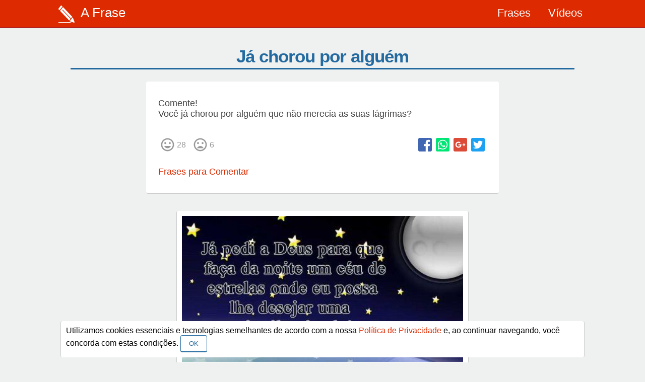

--- FILE ---
content_type: text/html; charset=utf-8
request_url: https://www.afrase.com.br/frases/1783-ja-chorou-por-alguem
body_size: 8689
content:
<!DOCTYPE html>
<html itemscope='' itemtype='https://schema.org/WebPage' lang='pt-br'>
<head>
<!-- Global site tag (gtag.js) - Google Analytics -->
<script async='' src='https://www.googletagmanager.com/gtag/js?id=UA-52335526-1' type="c763dd1310d5b08e0b4e5143-text/javascript"></script>
<script type="c763dd1310d5b08e0b4e5143-text/javascript">
  window.dataLayer = window.dataLayer || [];
  function gtag(){dataLayer.push(arguments);}
  gtag('js', new Date());
  
  gtag('config', 'UA-52335526-1');
</script>
<link rel="shortcut icon" type="image/x-icon" href="/assets/logo-a-frase-a948424924ab97cd97e7c9fb5d8de6c56652b0b4df74c42cc8ed9274aefbba87.ico" />
<meta charset='utf-8'>
<meta content='5c569f9fe3a73f06d8b5b22ef11e1570' name='p:domain_verify'>
<meta content='2B3277D48C7D7098E324BA33898CF472' name='msvalidate.01'>
<meta content='en8nW2zT4w0ByjMTeyrkR5H3a_X9eV8WM2wusnowYa8' name='google-site-verification'>
<meta content='c247b696c2545850' name='yandex-verification'>
<meta content='width=device-width, initial-scale=1.0' name='viewport'>
<link href='http://www.afrase.com.br/assets/logo-a-frase-256x256-c5e3b0954329bce1ce1fbce2651f1e53df674c62950ab5f203ef2252df9c11f5.png' rel='icon' sizes='256x256' type='image/png'>
<link href='http://www.afrase.com.br/assets/banner-a-frase-1200x630-45647ae3bbcfd6b6e8b020756415bdfd656151bc4f115df90c9321950bd8e0e7.png' rel='icon' sizes='1200x630' type='image/png'>
<link href='http://www.afrase.com.br/assets/logo-a-frase-256x256-c5e3b0954329bce1ce1fbce2651f1e53df674c62950ab5f203ef2252df9c11f5.png' rel='fluid-icon' title='A Frase'>
<link href='apple-touch-icon.png' rel='http://www.afrase.com.br/assets/logo-a-frase-256x256-c5e3b0954329bce1ce1fbce2651f1e53df674c62950ab5f203ef2252df9c11f5.png'>
<link href='apple-touch-icon-precomposed.png' rel='http://www.afrase.com.br/assets/logo-a-frase-256x256-c5e3b0954329bce1ce1fbce2651f1e53df674c62950ab5f203ef2252df9c11f5.png'>
<meta content='1444818552442691' property='fb:app_id'>
<meta content='A Frase' property='og:site_name'>
<meta content='pt_BR' property='og:locale'>
<meta content='650844308327179' property='fb:pages'>
<meta content='@afrasebr' name='twitter:site'>
<title>
A Frase - Já chorou por alguém
</title>
<meta content='Comente!
Você já chorou por alguém que não merecia as suas lágrimas? ' name='description'>
<link href='http://www.afrase.com.br/frases/1783-ja-chorou-por-alguem' rel='canonical'>
<meta content='article' property='og:type'>
<meta content='A Frase - Já chorou por alguém' property='og:title'>
<meta content='Comente!
Você já chorou por alguém que não merecia as suas lágrimas? ' property='og:description'>
<meta content='http://www.afrase.com.br/frases/1783-ja-chorou-por-alguem' property='og:url'>
<meta content='A Frase - Já chorou por alguém' itemprop='name'>
<meta content='Comente!
Você já chorou por alguém que não merecia as suas lágrimas? ' itemprop='description'>
<meta content='http://www.afrase.com.br/frases/1783-ja-chorou-por-alguem' itemprop='url'>
<meta content='summary' name='twitter:card'>
<meta content='A Frase - Já chorou por alguém' name='twitter:title'>
<meta content='Comente!
Você já chorou por alguém que não merecia as suas lágrimas? ' name='twitter:description'>
<meta content='http://www.afrase.com.br/frases/1783-ja-chorou-por-alguem' name='twitter:url'>
<meta content='http://www.afrase.com.br/assets/banner-a-frase-1200x630-45647ae3bbcfd6b6e8b020756415bdfd656151bc4f115df90c9321950bd8e0e7.png' property='og:image'>
<meta content='630' property='og:image:height'>
<meta content='1200' property='og:image:width'>
<meta content='http://www.afrase.com.br/assets/banner-a-frase-1200x630-45647ae3bbcfd6b6e8b020756415bdfd656151bc4f115df90c9321950bd8e0e7.png' name='twitter:image'>
<meta content='http://www.afrase.com.br/assets/banner-a-frase-1200x630-45647ae3bbcfd6b6e8b020756415bdfd656151bc4f115df90c9321950bd8e0e7.png' itemprop='image'>
<script type='application/ld+json'>
{
  "@context": "https://schema.org",
  "@type": "Article",
  "url": "http://www.afrase.com.br/frases/1783-ja-chorou-por-alguem",
  "headline": "A Frase - Já chorou por alguém",
  "description": "Comente!
Você já chorou por alguém que não merecia as suas lágrimas? ",
  "datePublished": "2015-11-14 06:00:00 -0200",
  "dateModified": "2023-07-26 23:18:44 -0300",
  "sameAs": [
    "https://www.facebook.com/afrasebr",
    "https://br.pinterest.com/afrasebr/",
    "https://www.youtube.com/user/afrasebr"
  ],
  "mainEntityOfPage":{
    "@type":"WebPage",
    "@id":"http://www.afrase.com.br/frases/1783-ja-chorou-por-alguem"
  },
  "image": {
    "@type": "ImageObject",
    "description": "Comente!
Você já chorou por alguém que não merecia as suas lágrimas? ",
    "url": "http://www.afrase.com.br/assets/banner-a-frase-1200x630-45647ae3bbcfd6b6e8b020756415bdfd656151bc4f115df90c9321950bd8e0e7.png",
    "height": 630,
    "width": 1200
  },
  "author": {
    "@type": "Person",
    "name": "Redação"
  },
  "publisher": {
    "@type": "Organization",
    "name": "A Frase",
    "logo": {
      "@type": "ImageObject",
      "url": "http://www.afrase.com.br/assets/logo-a-frase-256x256-c5e3b0954329bce1ce1fbce2651f1e53df674c62950ab5f203ef2252df9c11f5.png"
    }
  }
}

</script>

<link rel="stylesheet" media="all" href="/assets/application-9019b044fcc8f8545fd13fcd8a11768f042f69bde3a27bf3f3b5f568a1397520.css" />
<meta name="csrf-param" content="authenticity_token" />
<meta name="csrf-token" content="/X0MyPkT4LFMzvtZoXW9OxXXZ4RhLzIOJVxYdHeRkxC9s2610vUyeRoBC4X7g+LRV94DQBK1S/sMuQVp8QoVPQ==" />

<script async='' data-ad-client='ca-pub-2426498620141581' src='https://pagead2.googlesyndication.com/pagead/js/adsbygoogle.js' type="c763dd1310d5b08e0b4e5143-text/javascript"></script>
<script type="c763dd1310d5b08e0b4e5143-text/javascript">
  window.lazyLoadOptions = {threshold: 0}
</script>
</head>
<body>
<header>
<div class='header' itemscope='' itemtype='https://schema.org/WPHeader'>
<div class='content'>
<div class='header-logo-area' itemscope='' itemtype='https://schema.org/Brand'>
<a alt="Logo A FRASE" title="A Frase" itemprop="url" href="/"><svg class='header-logo-icon' height='100%' itemprop='logo' viewbox='0 0 500 500' width='100%' xmlns='https://www.w3.org/2000/svg'>
<polygon clip-rule='evenodd' fill-rule='evenodd' fill='#FFFFFF' points='70.6,159.8 153.7,56.1 408.3,323.8 372,369 144,127.8    132.6,141.2 360.7,383.4 325.2,427.6  '></polygon>
<path clip-rule='evenodd' d='M454.1,486.9c5.7,1.8,10.8,0.1,13.8-3.9   c3.7-5.1,4.5-11.5,2.8-16.6l-49.5-128.3l-83.1,109.1L454.1,486.9z' fill-rule='evenodd' fill='#FFFFFF'></path>
<path clip-rule='evenodd' d='M32.5,93.6l59.6-74.9c5.9-8.1,16.8-8,24.2-1l22.5,23.5L55.9,145.8   L34.4,123C26.9,115.2,25.7,101.9,32.5,93.6L32.5,93.6z' fill-rule='evenodd' fill='#FFFFFF'></path>
<polygon clip-rule='evenodd' fill-rule='evenodd' fill='#FFFFFF' points='28,472 28,488 394.6,488 348.2,472  '></polygon>
</svg>
<div class='header-logo-text' itemprop='name'>
A Frase
</div>
</a><svg class='header-logo-menu size-icons' height='100%' viewbox='0 0 24 24' width='100%' xmlns='https://www.w3.org/2000/svg'>
<path d='M3 18h18v-2H3v2zm0-5h18v-2H3v2zm0-7v2h18V6H3z'></path>
</svg>
<nav class='header-menu' itemscope='' itemtype='https://schema.org/SiteNavigationElement'>
<p class='close header-menu-top'>
MENU
</p>
<span class='header-space-small'></span>
<ul class='header-nav-ul'>
<li class='header-nav-li'>
<a class="header-nav-li-link large-text" itemprop="url" href="/frases">Frases</a>
</li>
<li class='header-nav-li'>
<a class="header-nav-li-link large-text" itemprop="url" href="/videos">Vídeos</a>
</li>
</ul>
<span class='header-space-small'></span>
<p class='close extra-text header-menu-close'>
&times;
</p>
</nav>
</div>
</div>
</div>

</header>
<main>
<div class='content'>
<div id='fb-root'></div>
<div class='large-space'></div>
<article class='content-margin text-modal-article'>
<h1 class='blue-title extra-text text-center'>
<strong>
Já chorou por alguém
</strong>
</h1>
<div class='small-space'></div>
<div class='text-modal-content'>
<div class='content'>
<div class='medium-space'></div>
<p class="medium-text text-dark-gray medium-space">Comente!
<br />Você já chorou por alguém que não merecia as suas lágrimas? </p>
<div class='small-space'></div>
<span class='block-box-list-container'>
<ul class='stmt-ul' url='O$text$1783'>
<li class='stmt-positive stmt-svg-positive size-icons'>
<svg height='100%' viewbox='0 0 24 24' width='100%' xmlns='https://www.w3.org/2000/svg'>
<path d='M11.99 2C6.47 2 2 6.48 2 12s4.47 10 9.99 10C17.52 22 22 17.52 22 12S17.52 2 11.99 2zM12 20c-4.42 0-8-3.58-8-8s3.58-8 8-8 8 3.58 8 8-3.58 8-8 8zm3.5-9c.83 0 1.5-.67 1.5-1.5S16.33 8 15.5 8 14 8.67 14 9.5s.67 1.5 1.5 1.5zm-7 0c.83 0 1.5-.67 1.5-1.5S9.33 8 8.5 8 7 8.67 7 9.5 7.67 11 8.5 11zm3.5 6.5c2.33 0 4.31-1.46 5.11-3.5H6.89c.8 2.04 2.78 3.5 5.11 3.5z'></path>
</svg>
</li>
<li class='stmt-ul-li-positive stmt-padding'>
28
</li>
<li class='stmt-negative stmt-svg-negative size-icons'>
<svg height='100%' viewbox='0 0 24 24' width='100%' xmlns='https://www.w3.org/2000/svg'>
<path d='M11.99 2C6.47 2 2 6.48 2 12s4.47 10 9.99 10C17.52 22 22 17.52 22 12S17.52 2 11.99 2zM12 20c-4.42 0-8-3.58-8-8s3.58-8 8-8 8 3.58 8 8-3.58 8-8 8zm3.5-9c.83 0 1.5-.67 1.5-1.5S16.33 8 15.5 8 14 8.67 14 9.5s.67 1.5 1.5 1.5zm-7 0c.83 0 1.5-.67 1.5-1.5S9.33 8 8.5 8 7 8.67 7 9.5 7.67 11 8.5 11zm3.5 3c-2.33 0-4.31 1.46-5.11 3.5h10.22c-.8-2.04-2.78-3.5-5.11-3.5z'></path>
</svg>
</li>
<li class='stmt-ul-li-negative stmt-padding'>
6
</li>
</ul>

</span>
<ul class='social-share'>
<li>
<a class="facebook-share social-share-box size-icons" title="Facebook" onclick="if (!window.__cfRLUnblockHandlers) return false; javascript:window.open(this.href,&#39;facebook-share-dialog&#39;,&#39;height=626,width=436&#39;);return false;" href="https://www.facebook.com/sharer/sharer.php?u=http://www.afrase.com.br/frases/1783-ja-chorou-por-alguem" data-cf-modified-c763dd1310d5b08e0b4e5143-=""><svg height='100%' viewbox='0 0 448 512' width='100%' xmlns='https://www.w3.org/2000/svg'>
<path d='M448 80v352c0 26.5-21.5 48-48 48h-85.3V302.8h60.6l8.7-67.6h-69.3V192c0-19.6 5.4-32.9 33.5-32.9H384V98.7c-6.2-.8-27.4-2.7-52.2-2.7-51.6 0-87 31.5-87 89.4v49.9H184v67.6h60.9V480H48c-26.5 0-48-21.5-48-48V80c0-26.5 21.5-48 48-48h352c26.5 0 48 21.5 48 48z'></path>
</svg>
</a></li>
<li>
<a class="whatsapp-share social-share-box size-icons" title="WhatsApp" href="whatsapp://send?text=Comente!
Você já chorou por alguém que não merecia as suas lágrimas?  - http://www.afrase.com.br/frases/1783-ja-chorou-por-alguem"><svg height='100%' viewbox='0 0 448 512' width='100%' xmlns='https://www.w3.org/2000/svg'>
<path d='M224 122.8c-72.7 0-131.8 59.1-131.9 131.8 0 24.9 7 49.2 20.2 70.1l3.1 5-13.3 48.6 49.9-13.1 4.8 2.9c20.2 12 43.4 18.4 67.1 18.4h.1c72.6 0 133.3-59.1 133.3-131.8 0-35.2-15.2-68.3-40.1-93.2-25-25-58-38.7-93.2-38.7zm77.5 188.4c-3.3 9.3-19.1 17.7-26.7 18.8-12.6 1.9-22.4.9-47.5-9.9-39.7-17.2-65.7-57.2-67.7-59.8-2-2.6-16.2-21.5-16.2-41s10.2-29.1 13.9-33.1c3.6-4 7.9-5 10.6-5 2.6 0 5.3 0 7.6.1 2.4.1 5.7-.9 8.9 6.8 3.3 7.9 11.2 27.4 12.2 29.4s1.7 4.3.3 6.9c-7.6 15.2-15.7 14.6-11.6 21.6 15.3 26.3 30.6 35.4 53.9 47.1 4 2 6.3 1.7 8.6-1 2.3-2.6 9.9-11.6 12.5-15.5 2.6-4 5.3-3.3 8.9-2 3.6 1.3 23.1 10.9 27.1 12.9s6.6 3 7.6 4.6c.9 1.9.9 9.9-2.4 19.1zM400 32H48C21.5 32 0 53.5 0 80v352c0 26.5 21.5 48 48 48h352c26.5 0 48-21.5 48-48V80c0-26.5-21.5-48-48-48zM223.9 413.2c-26.6 0-52.7-6.7-75.8-19.3L64 416l22.5-82.2c-13.9-24-21.2-51.3-21.2-79.3C65.4 167.1 136.5 96 223.9 96c42.4 0 82.2 16.5 112.2 46.5 29.9 30 47.9 69.8 47.9 112.2 0 87.4-72.7 158.5-160.1 158.5z'></path>
</svg>
</a></li>
<li>
<a class="gplus-share social-share-box size-icons" title="Google plus" onclick="if (!window.__cfRLUnblockHandlers) return false; javascript:window.open(this.href, &#39;&#39;, &#39;menubar=no, toolbar=no, resizable=yes, scrollbars=yes, height=600, width=600&#39;); return false;" href="https://plus.google.com/share?url=http://www.afrase.com.br/frases/1783-ja-chorou-por-alguem" data-cf-modified-c763dd1310d5b08e0b4e5143-=""><svg height='100%' viewbox='0 0 448 512' width='100%' xmlns='https://www.w3.org/2000/svg'>
<path d='M400 32H48C21.5 32 0 53.5 0 80v352c0 26.5 21.5 48 48 48h352c26.5 0 48-21.5 48-48V80c0-26.5-21.5-48-48-48zM164 356c-55.3 0-100-44.7-100-100s44.7-100 100-100c27 0 49.5 9.8 67 26.2l-27.1 26.1c-7.4-7.1-20.3-15.4-39.8-15.4-34.1 0-61.9 28.2-61.9 63.2 0 34.9 27.8 63.2 61.9 63.2 39.6 0 54.4-28.5 56.8-43.1H164v-34.4h94.4c1 5 1.6 10.1 1.6 16.6 0 57.1-38.3 97.6-96 97.6zm220-81.8h-29v29h-29.2v-29h-29V245h29v-29H355v29h29v29.2z'></path>
</svg>
</a></li>
<li>
<a class="twitter-share social-share-box size-icons" title="Twitter" onclick="if (!window.__cfRLUnblockHandlers) return false; javascript:window.open(this.href, &#39;twitter&#39;, &#39;height=550, width=500&#39;); return false;" href="https://twitter.com/share?text=Comente!
Você já chorou por alguém que não merecia as suas lágrimas? &amp;url=http://www.afrase.com.br/frases/1783-ja-chorou-por-alguem" data-cf-modified-c763dd1310d5b08e0b4e5143-=""><svg height='100%' viewbox='0 0 448 512' width='100%' xmlns='https://www.w3.org/2000/svg'>
<path d='M400 32H48C21.5 32 0 53.5 0 80v352c0 26.5 21.5 48 48 48h352c26.5 0 48-21.5 48-48V80c0-26.5-21.5-48-48-48zm-48.9 158.8c.2 2.8.2 5.7.2 8.5 0 86.7-66 186.6-186.6 186.6-37.2 0-71.7-10.8-100.7-29.4 5.3.6 10.4.8 15.8.8 30.7 0 58.9-10.4 81.4-28-28.8-.6-53-19.5-61.3-45.5 10.1 1.5 19.2 1.5 29.6-1.2-30-6.1-52.5-32.5-52.5-64.4v-.8c8.7 4.9 18.9 7.9 29.6 8.3a65.447 65.447 0 0 1-29.2-54.6c0-12.2 3.2-23.4 8.9-33.1 32.3 39.8 80.8 65.8 135.2 68.6-9.3-44.5 24-80.6 64-80.6 18.9 0 35.9 7.9 47.9 20.7 14.8-2.8 29-8.3 41.6-15.8-4.9 15.2-15.2 28-28.8 36.1 13.2-1.4 26-5.1 37.8-10.2-8.9 13.1-20.1 24.7-32.9 34z'></path>
</svg>
</a></li>
</ul>


<div class='small-space'></div>
<nav class='scrolling-carouse-div' itemscope='' itemtype='https://schema.org/SiteNavigationElement'>
<div class='scrolling-carouse-item'>
<a class="scrolling-carouse-link medium-text" target="_parent" itemprop="url" href="/frases/categoria/61-frases-para-comentar?category=61">Frases para Comentar</a>
</div>
</nav>
<div class='medium-space'></div>
</div>
</div>
</article>
<div class='large-space'></div>
<div class='section group' id='related-texts'>
<span class='block-box-list-container'>
<div class='width-600-auto'>
<article class='box margin-box item-group' itemprop='itemListElement' itemscope='' itemtype='https://schema.org/ListItem'>
<meta content='Já pedi a Deus ' itemprop='name'>
<a itemprop="item" href="/frases/487-ja-pedi-a-deus"><figure class='box-figure' itemscope='' itemtype='https://schema.org/ImageObject' style='display: flex;align-items: center;justify-content: center;'>
<img alt='Já pedi a Deus para que faça da noite um céu de estrelas onde eu possa lhe desejar uma noite iluminada!' class='box-image lazy' data-src='/system/archive/text/image/2014/thumb/487-ja-pedi-a-deus-para-que-faca--A-Frase--.jpg?1622868332' height='234' title='Já pedi a Deus ' width='450'>
<meta content='/system/archive/text/image/2014/original/487-ja-pedi-a-deus-para-que-faca--A-Frase--.jpg?1622868332' itemprop='url'>
<meta content='Já pedi a Deus para que faça da noite um céu de estrelas onde eu possa lhe desejar uma noite iluminada!' itemprop='description'>
</figure>
<p class="medium-text text-dark-gray medium-space " itemprop="description">Já pedi a Deus para que faça da noite um céu de estrelas onde eu possa lhe desejar uma noite iluminada!</p>
</a><ul class='stmt-ul' url='O$text$487'>
<li class='stmt-positive stmt-svg-positive size-icons'>
<svg height='100%' viewbox='0 0 24 24' width='100%' xmlns='https://www.w3.org/2000/svg'>
<path d='M11.99 2C6.47 2 2 6.48 2 12s4.47 10 9.99 10C17.52 22 22 17.52 22 12S17.52 2 11.99 2zM12 20c-4.42 0-8-3.58-8-8s3.58-8 8-8 8 3.58 8 8-3.58 8-8 8zm3.5-9c.83 0 1.5-.67 1.5-1.5S16.33 8 15.5 8 14 8.67 14 9.5s.67 1.5 1.5 1.5zm-7 0c.83 0 1.5-.67 1.5-1.5S9.33 8 8.5 8 7 8.67 7 9.5 7.67 11 8.5 11zm3.5 6.5c2.33 0 4.31-1.46 5.11-3.5H6.89c.8 2.04 2.78 3.5 5.11 3.5z'></path>
</svg>
</li>
<li class='stmt-ul-li-positive stmt-padding'>
</li>
<li class='stmt-negative stmt-svg-negative size-icons'>
<svg height='100%' viewbox='0 0 24 24' width='100%' xmlns='https://www.w3.org/2000/svg'>
<path d='M11.99 2C6.47 2 2 6.48 2 12s4.47 10 9.99 10C17.52 22 22 17.52 22 12S17.52 2 11.99 2zM12 20c-4.42 0-8-3.58-8-8s3.58-8 8-8 8 3.58 8 8-3.58 8-8 8zm3.5-9c.83 0 1.5-.67 1.5-1.5S16.33 8 15.5 8 14 8.67 14 9.5s.67 1.5 1.5 1.5zm-7 0c.83 0 1.5-.67 1.5-1.5S9.33 8 8.5 8 7 8.67 7 9.5 7.67 11 8.5 11zm3.5 3c-2.33 0-4.31 1.46-5.11 3.5h10.22c-.8-2.04-2.78-3.5-5.11-3.5z'></path>
</svg>
</li>
<li class='stmt-ul-li-negative stmt-padding'>
</li>
</ul>

<ul class='social-share'>
<li>
<a class="facebook-share social-share-box size-icons" title="Facebook" onclick="if (!window.__cfRLUnblockHandlers) return false; javascript:window.open(this.href,&#39;facebook-share-dialog&#39;,&#39;height=626,width=436&#39;);return false;" href="https://www.facebook.com/sharer/sharer.php?u=http://www.afrase.com.br/frases/487-ja-pedi-a-deus" data-cf-modified-c763dd1310d5b08e0b4e5143-=""><svg height='100%' viewbox='0 0 448 512' width='100%' xmlns='https://www.w3.org/2000/svg'>
<path d='M448 80v352c0 26.5-21.5 48-48 48h-85.3V302.8h60.6l8.7-67.6h-69.3V192c0-19.6 5.4-32.9 33.5-32.9H384V98.7c-6.2-.8-27.4-2.7-52.2-2.7-51.6 0-87 31.5-87 89.4v49.9H184v67.6h60.9V480H48c-26.5 0-48-21.5-48-48V80c0-26.5 21.5-48 48-48h352c26.5 0 48 21.5 48 48z'></path>
</svg>
</a></li>
<li>
<a class="pinterest-share social-share-box size-icons" title="Pinterest" onclick="if (!window.__cfRLUnblockHandlers) return false; javascript:window.open(this.href,&#39;Pinterest&#39;,&#39;height=300,width=700&#39;);return false;" href="https://www.pinterest.com/pin/create/button/?url=http://www.afrase.com.br/frases/487-ja-pedi-a-deus&amp;description=Já pedi a Deus &amp;is_video=true&amp;media=http://www.afrase.com.br/system/archive/text/image/2014/original/487-ja-pedi-a-deus-para-que-faca--A-Frase--.jpg?1622868332" data-cf-modified-c763dd1310d5b08e0b4e5143-=""><svg height='100%' viewbox='0 0 448 512' width='100%' xmlns='https://www.w3.org/2000/svg'>
<path d='M448 80v352c0 26.5-21.5 48-48 48H154.4c9.8-16.4 22.4-40 27.4-59.3 3-11.5 15.3-58.4 15.3-58.4 8 15.3 31.4 28.2 56.3 28.2 74.1 0 127.4-68.1 127.4-152.7 0-81.1-66.2-141.8-151.4-141.8-106 0-162.2 71.1-162.2 148.6 0 36 19.2 80.8 49.8 95.1 4.7 2.2 7.1 1.2 8.2-3.3.8-3.4 5-20.1 6.8-27.8.6-2.5.3-4.6-1.7-7-10.1-12.3-18.3-34.9-18.3-56 0-54.2 41-106.6 110.9-106.6 60.3 0 102.6 41.1 102.6 99.9 0 66.4-33.5 112.4-77.2 112.4-24.1 0-42.1-19.9-36.4-44.4 6.9-29.2 20.3-60.7 20.3-81.8 0-53-75.5-45.7-75.5 25 0 21.7 7.3 36.5 7.3 36.5-31.4 132.8-36.1 134.5-29.6 192.6l2.2.8H48c-26.5 0-48-21.5-48-48V80c0-26.5 21.5-48 48-48h352c26.5 0 48 21.5 48 48z'></path>
</svg>
</a></li>
<li>
<a class="whatsapp-share social-share-box size-icons" title="WhatsApp" href="whatsapp://send?text=Já pedi a Deus para que faça da noite um céu de estrelas onde eu possa lhe desejar uma noite iluminada! - http://www.afrase.com.br/frases/487-ja-pedi-a-deus"><svg height='100%' viewbox='0 0 448 512' width='100%' xmlns='https://www.w3.org/2000/svg'>
<path d='M224 122.8c-72.7 0-131.8 59.1-131.9 131.8 0 24.9 7 49.2 20.2 70.1l3.1 5-13.3 48.6 49.9-13.1 4.8 2.9c20.2 12 43.4 18.4 67.1 18.4h.1c72.6 0 133.3-59.1 133.3-131.8 0-35.2-15.2-68.3-40.1-93.2-25-25-58-38.7-93.2-38.7zm77.5 188.4c-3.3 9.3-19.1 17.7-26.7 18.8-12.6 1.9-22.4.9-47.5-9.9-39.7-17.2-65.7-57.2-67.7-59.8-2-2.6-16.2-21.5-16.2-41s10.2-29.1 13.9-33.1c3.6-4 7.9-5 10.6-5 2.6 0 5.3 0 7.6.1 2.4.1 5.7-.9 8.9 6.8 3.3 7.9 11.2 27.4 12.2 29.4s1.7 4.3.3 6.9c-7.6 15.2-15.7 14.6-11.6 21.6 15.3 26.3 30.6 35.4 53.9 47.1 4 2 6.3 1.7 8.6-1 2.3-2.6 9.9-11.6 12.5-15.5 2.6-4 5.3-3.3 8.9-2 3.6 1.3 23.1 10.9 27.1 12.9s6.6 3 7.6 4.6c.9 1.9.9 9.9-2.4 19.1zM400 32H48C21.5 32 0 53.5 0 80v352c0 26.5 21.5 48 48 48h352c26.5 0 48-21.5 48-48V80c0-26.5-21.5-48-48-48zM223.9 413.2c-26.6 0-52.7-6.7-75.8-19.3L64 416l22.5-82.2c-13.9-24-21.2-51.3-21.2-79.3C65.4 167.1 136.5 96 223.9 96c42.4 0 82.2 16.5 112.2 46.5 29.9 30 47.9 69.8 47.9 112.2 0 87.4-72.7 158.5-160.1 158.5z'></path>
</svg>
</a></li>
</ul>

</article>

</div>
<div class='width-600-auto'>
<article class='box margin-box item-group' itemprop='itemListElement' itemscope='' itemtype='https://schema.org/ListItem'>
<meta content='É bom fazer uma limpeza' itemprop='name'>
<a itemprop="item" href="/frases/4991-e-bom-fazer-uma-limpeza"><figure class='box-figure' itemscope='' itemtype='https://schema.org/ImageObject' style='display: flex;align-items: center;justify-content: center;'>
<img alt='De vez em quando é bom fazer uma limpeza no coração.
Há sentimentos que não valem o espaço que ocupam.' class='box-image lazy' data-src='/system/archive/text/image/2016/thumb/4991-De-vez-em-quando-%C3%A9-bom-fazer..--A-Frase--.jpg?1622877485' height='253' title='É bom fazer uma limpeza' width='450'>
<meta content='/system/archive/text/image/2016/original/4991-De-vez-em-quando-%C3%A9-bom-fazer..--A-Frase--.jpg?1622877485' itemprop='url'>
<meta content='De vez em quando é bom fazer uma limpeza no coração.
Há sentimentos que não valem o espaço que ocupam.' itemprop='description'>
</figure>
<p class="medium-text text-dark-gray medium-space " itemprop="description">De vez em quando é bom fazer uma limpeza no coração.
<br />Há sentimentos que não valem o espaço que ocupam.</p>
</a><ul class='stmt-ul' url='O$text$4991'>
<li class='stmt-positive stmt-svg-positive size-icons'>
<svg height='100%' viewbox='0 0 24 24' width='100%' xmlns='https://www.w3.org/2000/svg'>
<path d='M11.99 2C6.47 2 2 6.48 2 12s4.47 10 9.99 10C17.52 22 22 17.52 22 12S17.52 2 11.99 2zM12 20c-4.42 0-8-3.58-8-8s3.58-8 8-8 8 3.58 8 8-3.58 8-8 8zm3.5-9c.83 0 1.5-.67 1.5-1.5S16.33 8 15.5 8 14 8.67 14 9.5s.67 1.5 1.5 1.5zm-7 0c.83 0 1.5-.67 1.5-1.5S9.33 8 8.5 8 7 8.67 7 9.5 7.67 11 8.5 11zm3.5 6.5c2.33 0 4.31-1.46 5.11-3.5H6.89c.8 2.04 2.78 3.5 5.11 3.5z'></path>
</svg>
</li>
<li class='stmt-ul-li-positive stmt-padding'>
</li>
<li class='stmt-negative stmt-svg-negative size-icons'>
<svg height='100%' viewbox='0 0 24 24' width='100%' xmlns='https://www.w3.org/2000/svg'>
<path d='M11.99 2C6.47 2 2 6.48 2 12s4.47 10 9.99 10C17.52 22 22 17.52 22 12S17.52 2 11.99 2zM12 20c-4.42 0-8-3.58-8-8s3.58-8 8-8 8 3.58 8 8-3.58 8-8 8zm3.5-9c.83 0 1.5-.67 1.5-1.5S16.33 8 15.5 8 14 8.67 14 9.5s.67 1.5 1.5 1.5zm-7 0c.83 0 1.5-.67 1.5-1.5S9.33 8 8.5 8 7 8.67 7 9.5 7.67 11 8.5 11zm3.5 3c-2.33 0-4.31 1.46-5.11 3.5h10.22c-.8-2.04-2.78-3.5-5.11-3.5z'></path>
</svg>
</li>
<li class='stmt-ul-li-negative stmt-padding'>
</li>
</ul>

<ul class='social-share'>
<li>
<a class="facebook-share social-share-box size-icons" title="Facebook" onclick="if (!window.__cfRLUnblockHandlers) return false; javascript:window.open(this.href,&#39;facebook-share-dialog&#39;,&#39;height=626,width=436&#39;);return false;" href="https://www.facebook.com/sharer/sharer.php?u=http://www.afrase.com.br/frases/4991-e-bom-fazer-uma-limpeza" data-cf-modified-c763dd1310d5b08e0b4e5143-=""><svg height='100%' viewbox='0 0 448 512' width='100%' xmlns='https://www.w3.org/2000/svg'>
<path d='M448 80v352c0 26.5-21.5 48-48 48h-85.3V302.8h60.6l8.7-67.6h-69.3V192c0-19.6 5.4-32.9 33.5-32.9H384V98.7c-6.2-.8-27.4-2.7-52.2-2.7-51.6 0-87 31.5-87 89.4v49.9H184v67.6h60.9V480H48c-26.5 0-48-21.5-48-48V80c0-26.5 21.5-48 48-48h352c26.5 0 48 21.5 48 48z'></path>
</svg>
</a></li>
<li>
<a class="pinterest-share social-share-box size-icons" title="Pinterest" onclick="if (!window.__cfRLUnblockHandlers) return false; javascript:window.open(this.href,&#39;Pinterest&#39;,&#39;height=300,width=700&#39;);return false;" href="https://www.pinterest.com/pin/create/button/?url=http://www.afrase.com.br/frases/4991-e-bom-fazer-uma-limpeza&amp;description=É bom fazer uma limpeza&amp;is_video=true&amp;media=http://www.afrase.com.br/system/archive/text/image/2016/original/4991-De-vez-em-quando-%C3%A9-bom-fazer..--A-Frase--.jpg?1622877485" data-cf-modified-c763dd1310d5b08e0b4e5143-=""><svg height='100%' viewbox='0 0 448 512' width='100%' xmlns='https://www.w3.org/2000/svg'>
<path d='M448 80v352c0 26.5-21.5 48-48 48H154.4c9.8-16.4 22.4-40 27.4-59.3 3-11.5 15.3-58.4 15.3-58.4 8 15.3 31.4 28.2 56.3 28.2 74.1 0 127.4-68.1 127.4-152.7 0-81.1-66.2-141.8-151.4-141.8-106 0-162.2 71.1-162.2 148.6 0 36 19.2 80.8 49.8 95.1 4.7 2.2 7.1 1.2 8.2-3.3.8-3.4 5-20.1 6.8-27.8.6-2.5.3-4.6-1.7-7-10.1-12.3-18.3-34.9-18.3-56 0-54.2 41-106.6 110.9-106.6 60.3 0 102.6 41.1 102.6 99.9 0 66.4-33.5 112.4-77.2 112.4-24.1 0-42.1-19.9-36.4-44.4 6.9-29.2 20.3-60.7 20.3-81.8 0-53-75.5-45.7-75.5 25 0 21.7 7.3 36.5 7.3 36.5-31.4 132.8-36.1 134.5-29.6 192.6l2.2.8H48c-26.5 0-48-21.5-48-48V80c0-26.5 21.5-48 48-48h352c26.5 0 48 21.5 48 48z'></path>
</svg>
</a></li>
<li>
<a class="whatsapp-share social-share-box size-icons" title="WhatsApp" href="whatsapp://send?text=De vez em quando é bom fazer uma limpeza no coração.
Há sentimentos que não valem o espaço que ocupam. - http://www.afrase.com.br/frases/4991-e-bom-fazer-uma-limpeza"><svg height='100%' viewbox='0 0 448 512' width='100%' xmlns='https://www.w3.org/2000/svg'>
<path d='M224 122.8c-72.7 0-131.8 59.1-131.9 131.8 0 24.9 7 49.2 20.2 70.1l3.1 5-13.3 48.6 49.9-13.1 4.8 2.9c20.2 12 43.4 18.4 67.1 18.4h.1c72.6 0 133.3-59.1 133.3-131.8 0-35.2-15.2-68.3-40.1-93.2-25-25-58-38.7-93.2-38.7zm77.5 188.4c-3.3 9.3-19.1 17.7-26.7 18.8-12.6 1.9-22.4.9-47.5-9.9-39.7-17.2-65.7-57.2-67.7-59.8-2-2.6-16.2-21.5-16.2-41s10.2-29.1 13.9-33.1c3.6-4 7.9-5 10.6-5 2.6 0 5.3 0 7.6.1 2.4.1 5.7-.9 8.9 6.8 3.3 7.9 11.2 27.4 12.2 29.4s1.7 4.3.3 6.9c-7.6 15.2-15.7 14.6-11.6 21.6 15.3 26.3 30.6 35.4 53.9 47.1 4 2 6.3 1.7 8.6-1 2.3-2.6 9.9-11.6 12.5-15.5 2.6-4 5.3-3.3 8.9-2 3.6 1.3 23.1 10.9 27.1 12.9s6.6 3 7.6 4.6c.9 1.9.9 9.9-2.4 19.1zM400 32H48C21.5 32 0 53.5 0 80v352c0 26.5 21.5 48 48 48h352c26.5 0 48-21.5 48-48V80c0-26.5-21.5-48-48-48zM223.9 413.2c-26.6 0-52.7-6.7-75.8-19.3L64 416l22.5-82.2c-13.9-24-21.2-51.3-21.2-79.3C65.4 167.1 136.5 96 223.9 96c42.4 0 82.2 16.5 112.2 46.5 29.9 30 47.9 69.8 47.9 112.2 0 87.4-72.7 158.5-160.1 158.5z'></path>
</svg>
</a></li>
</ul>

</article>

</div>
<div class='width-600-auto'>
<article class='box margin-box item-group' itemprop='itemListElement' itemscope='' itemtype='https://schema.org/ListItem'>
<meta content='Pessoinhas' itemprop='name'>
<a itemprop="item" href="/frases/470-pessoinhas"><figure class='box-figure' itemscope='' itemtype='https://schema.org/ImageObject' style='display: flex;align-items: center;justify-content: center;'>
<img alt='Boa noite pessoinhas.' class='box-image lazy' data-src='/system/archive/text/image/2014/thumb/470-boa-noite-pessoainhas--A-Frase--.jpg?1622868306' height='234' title='Pessoinhas' width='450'>
<meta content='/system/archive/text/image/2014/original/470-boa-noite-pessoainhas--A-Frase--.jpg?1622868306' itemprop='url'>
<meta content='Boa noite pessoinhas.' itemprop='description'>
</figure>
<p class="medium-text text-dark-gray medium-space " itemprop="description">Boa noite pessoinhas.</p>
</a><ul class='stmt-ul' url='O$text$470'>
<li class='stmt-positive stmt-svg-positive size-icons'>
<svg height='100%' viewbox='0 0 24 24' width='100%' xmlns='https://www.w3.org/2000/svg'>
<path d='M11.99 2C6.47 2 2 6.48 2 12s4.47 10 9.99 10C17.52 22 22 17.52 22 12S17.52 2 11.99 2zM12 20c-4.42 0-8-3.58-8-8s3.58-8 8-8 8 3.58 8 8-3.58 8-8 8zm3.5-9c.83 0 1.5-.67 1.5-1.5S16.33 8 15.5 8 14 8.67 14 9.5s.67 1.5 1.5 1.5zm-7 0c.83 0 1.5-.67 1.5-1.5S9.33 8 8.5 8 7 8.67 7 9.5 7.67 11 8.5 11zm3.5 6.5c2.33 0 4.31-1.46 5.11-3.5H6.89c.8 2.04 2.78 3.5 5.11 3.5z'></path>
</svg>
</li>
<li class='stmt-ul-li-positive stmt-padding'>
</li>
<li class='stmt-negative stmt-svg-negative size-icons'>
<svg height='100%' viewbox='0 0 24 24' width='100%' xmlns='https://www.w3.org/2000/svg'>
<path d='M11.99 2C6.47 2 2 6.48 2 12s4.47 10 9.99 10C17.52 22 22 17.52 22 12S17.52 2 11.99 2zM12 20c-4.42 0-8-3.58-8-8s3.58-8 8-8 8 3.58 8 8-3.58 8-8 8zm3.5-9c.83 0 1.5-.67 1.5-1.5S16.33 8 15.5 8 14 8.67 14 9.5s.67 1.5 1.5 1.5zm-7 0c.83 0 1.5-.67 1.5-1.5S9.33 8 8.5 8 7 8.67 7 9.5 7.67 11 8.5 11zm3.5 3c-2.33 0-4.31 1.46-5.11 3.5h10.22c-.8-2.04-2.78-3.5-5.11-3.5z'></path>
</svg>
</li>
<li class='stmt-ul-li-negative stmt-padding'>
</li>
</ul>

<ul class='social-share'>
<li>
<a class="facebook-share social-share-box size-icons" title="Facebook" onclick="if (!window.__cfRLUnblockHandlers) return false; javascript:window.open(this.href,&#39;facebook-share-dialog&#39;,&#39;height=626,width=436&#39;);return false;" href="https://www.facebook.com/sharer/sharer.php?u=http://www.afrase.com.br/frases/470-pessoinhas" data-cf-modified-c763dd1310d5b08e0b4e5143-=""><svg height='100%' viewbox='0 0 448 512' width='100%' xmlns='https://www.w3.org/2000/svg'>
<path d='M448 80v352c0 26.5-21.5 48-48 48h-85.3V302.8h60.6l8.7-67.6h-69.3V192c0-19.6 5.4-32.9 33.5-32.9H384V98.7c-6.2-.8-27.4-2.7-52.2-2.7-51.6 0-87 31.5-87 89.4v49.9H184v67.6h60.9V480H48c-26.5 0-48-21.5-48-48V80c0-26.5 21.5-48 48-48h352c26.5 0 48 21.5 48 48z'></path>
</svg>
</a></li>
<li>
<a class="pinterest-share social-share-box size-icons" title="Pinterest" onclick="if (!window.__cfRLUnblockHandlers) return false; javascript:window.open(this.href,&#39;Pinterest&#39;,&#39;height=300,width=700&#39;);return false;" href="https://www.pinterest.com/pin/create/button/?url=http://www.afrase.com.br/frases/470-pessoinhas&amp;description=Pessoinhas&amp;is_video=true&amp;media=http://www.afrase.com.br/system/archive/text/image/2014/original/470-boa-noite-pessoainhas--A-Frase--.jpg?1622868306" data-cf-modified-c763dd1310d5b08e0b4e5143-=""><svg height='100%' viewbox='0 0 448 512' width='100%' xmlns='https://www.w3.org/2000/svg'>
<path d='M448 80v352c0 26.5-21.5 48-48 48H154.4c9.8-16.4 22.4-40 27.4-59.3 3-11.5 15.3-58.4 15.3-58.4 8 15.3 31.4 28.2 56.3 28.2 74.1 0 127.4-68.1 127.4-152.7 0-81.1-66.2-141.8-151.4-141.8-106 0-162.2 71.1-162.2 148.6 0 36 19.2 80.8 49.8 95.1 4.7 2.2 7.1 1.2 8.2-3.3.8-3.4 5-20.1 6.8-27.8.6-2.5.3-4.6-1.7-7-10.1-12.3-18.3-34.9-18.3-56 0-54.2 41-106.6 110.9-106.6 60.3 0 102.6 41.1 102.6 99.9 0 66.4-33.5 112.4-77.2 112.4-24.1 0-42.1-19.9-36.4-44.4 6.9-29.2 20.3-60.7 20.3-81.8 0-53-75.5-45.7-75.5 25 0 21.7 7.3 36.5 7.3 36.5-31.4 132.8-36.1 134.5-29.6 192.6l2.2.8H48c-26.5 0-48-21.5-48-48V80c0-26.5 21.5-48 48-48h352c26.5 0 48 21.5 48 48z'></path>
</svg>
</a></li>
<li>
<a class="whatsapp-share social-share-box size-icons" title="WhatsApp" href="whatsapp://send?text=Boa noite pessoinhas. - http://www.afrase.com.br/frases/470-pessoinhas"><svg height='100%' viewbox='0 0 448 512' width='100%' xmlns='https://www.w3.org/2000/svg'>
<path d='M224 122.8c-72.7 0-131.8 59.1-131.9 131.8 0 24.9 7 49.2 20.2 70.1l3.1 5-13.3 48.6 49.9-13.1 4.8 2.9c20.2 12 43.4 18.4 67.1 18.4h.1c72.6 0 133.3-59.1 133.3-131.8 0-35.2-15.2-68.3-40.1-93.2-25-25-58-38.7-93.2-38.7zm77.5 188.4c-3.3 9.3-19.1 17.7-26.7 18.8-12.6 1.9-22.4.9-47.5-9.9-39.7-17.2-65.7-57.2-67.7-59.8-2-2.6-16.2-21.5-16.2-41s10.2-29.1 13.9-33.1c3.6-4 7.9-5 10.6-5 2.6 0 5.3 0 7.6.1 2.4.1 5.7-.9 8.9 6.8 3.3 7.9 11.2 27.4 12.2 29.4s1.7 4.3.3 6.9c-7.6 15.2-15.7 14.6-11.6 21.6 15.3 26.3 30.6 35.4 53.9 47.1 4 2 6.3 1.7 8.6-1 2.3-2.6 9.9-11.6 12.5-15.5 2.6-4 5.3-3.3 8.9-2 3.6 1.3 23.1 10.9 27.1 12.9s6.6 3 7.6 4.6c.9 1.9.9 9.9-2.4 19.1zM400 32H48C21.5 32 0 53.5 0 80v352c0 26.5 21.5 48 48 48h352c26.5 0 48-21.5 48-48V80c0-26.5-21.5-48-48-48zM223.9 413.2c-26.6 0-52.7-6.7-75.8-19.3L64 416l22.5-82.2c-13.9-24-21.2-51.3-21.2-79.3C65.4 167.1 136.5 96 223.9 96c42.4 0 82.2 16.5 112.2 46.5 29.9 30 47.9 69.8 47.9 112.2 0 87.4-72.7 158.5-160.1 158.5z'></path>
</svg>
</a></li>
</ul>

</article>

</div>
<div class='width-600-auto'>
<article class='box margin-box item-group' itemprop='itemListElement' itemscope='' itemtype='https://schema.org/ListItem'>
<meta content='Não perder a fé' itemprop='name'>
<a itemprop="item" href="/frases/9347-nao-perder-a-fe"><figure class='box-figure' itemscope='' itemtype='https://schema.org/ImageObject' style='display: flex;align-items: center;justify-content: center;'>
<img alt='As vezes as coisas demoram, mas acontecem.
O importante é saber esperar e não perder a fé!' class='box-image lazy' data-src='/system/archive/text/image/2018/thumb/9347-As-vezes-as-coisas--A-Frase--.jpg?1622897799' height='253' title='Não perder a fé' width='450'>
<meta content='/system/archive/text/image/2018/original/9347-As-vezes-as-coisas--A-Frase--.jpg?1622897799' itemprop='url'>
<meta content='As vezes as coisas demoram, mas acontecem.
O importante é saber esperar e não perder a fé!' itemprop='description'>
</figure>
<p class="medium-text text-dark-gray medium-space " itemprop="description">As vezes as coisas demoram, mas acontecem.
<br />O importante é saber esperar e não perder a fé!</p>
</a><ul class='stmt-ul' url='O$text$9347'>
<li class='stmt-positive stmt-svg-positive size-icons'>
<svg height='100%' viewbox='0 0 24 24' width='100%' xmlns='https://www.w3.org/2000/svg'>
<path d='M11.99 2C6.47 2 2 6.48 2 12s4.47 10 9.99 10C17.52 22 22 17.52 22 12S17.52 2 11.99 2zM12 20c-4.42 0-8-3.58-8-8s3.58-8 8-8 8 3.58 8 8-3.58 8-8 8zm3.5-9c.83 0 1.5-.67 1.5-1.5S16.33 8 15.5 8 14 8.67 14 9.5s.67 1.5 1.5 1.5zm-7 0c.83 0 1.5-.67 1.5-1.5S9.33 8 8.5 8 7 8.67 7 9.5 7.67 11 8.5 11zm3.5 6.5c2.33 0 4.31-1.46 5.11-3.5H6.89c.8 2.04 2.78 3.5 5.11 3.5z'></path>
</svg>
</li>
<li class='stmt-ul-li-positive stmt-padding'>
</li>
<li class='stmt-negative stmt-svg-negative size-icons'>
<svg height='100%' viewbox='0 0 24 24' width='100%' xmlns='https://www.w3.org/2000/svg'>
<path d='M11.99 2C6.47 2 2 6.48 2 12s4.47 10 9.99 10C17.52 22 22 17.52 22 12S17.52 2 11.99 2zM12 20c-4.42 0-8-3.58-8-8s3.58-8 8-8 8 3.58 8 8-3.58 8-8 8zm3.5-9c.83 0 1.5-.67 1.5-1.5S16.33 8 15.5 8 14 8.67 14 9.5s.67 1.5 1.5 1.5zm-7 0c.83 0 1.5-.67 1.5-1.5S9.33 8 8.5 8 7 8.67 7 9.5 7.67 11 8.5 11zm3.5 3c-2.33 0-4.31 1.46-5.11 3.5h10.22c-.8-2.04-2.78-3.5-5.11-3.5z'></path>
</svg>
</li>
<li class='stmt-ul-li-negative stmt-padding'>
</li>
</ul>

<ul class='social-share'>
<li>
<a class="facebook-share social-share-box size-icons" title="Facebook" onclick="if (!window.__cfRLUnblockHandlers) return false; javascript:window.open(this.href,&#39;facebook-share-dialog&#39;,&#39;height=626,width=436&#39;);return false;" href="https://www.facebook.com/sharer/sharer.php?u=http://www.afrase.com.br/frases/9347-nao-perder-a-fe" data-cf-modified-c763dd1310d5b08e0b4e5143-=""><svg height='100%' viewbox='0 0 448 512' width='100%' xmlns='https://www.w3.org/2000/svg'>
<path d='M448 80v352c0 26.5-21.5 48-48 48h-85.3V302.8h60.6l8.7-67.6h-69.3V192c0-19.6 5.4-32.9 33.5-32.9H384V98.7c-6.2-.8-27.4-2.7-52.2-2.7-51.6 0-87 31.5-87 89.4v49.9H184v67.6h60.9V480H48c-26.5 0-48-21.5-48-48V80c0-26.5 21.5-48 48-48h352c26.5 0 48 21.5 48 48z'></path>
</svg>
</a></li>
<li>
<a class="pinterest-share social-share-box size-icons" title="Pinterest" onclick="if (!window.__cfRLUnblockHandlers) return false; javascript:window.open(this.href,&#39;Pinterest&#39;,&#39;height=300,width=700&#39;);return false;" href="https://www.pinterest.com/pin/create/button/?url=http://www.afrase.com.br/frases/9347-nao-perder-a-fe&amp;description=Não perder a fé&amp;is_video=true&amp;media=http://www.afrase.com.br/system/archive/text/image/2018/original/9347-As-vezes-as-coisas--A-Frase--.jpg?1622897799" data-cf-modified-c763dd1310d5b08e0b4e5143-=""><svg height='100%' viewbox='0 0 448 512' width='100%' xmlns='https://www.w3.org/2000/svg'>
<path d='M448 80v352c0 26.5-21.5 48-48 48H154.4c9.8-16.4 22.4-40 27.4-59.3 3-11.5 15.3-58.4 15.3-58.4 8 15.3 31.4 28.2 56.3 28.2 74.1 0 127.4-68.1 127.4-152.7 0-81.1-66.2-141.8-151.4-141.8-106 0-162.2 71.1-162.2 148.6 0 36 19.2 80.8 49.8 95.1 4.7 2.2 7.1 1.2 8.2-3.3.8-3.4 5-20.1 6.8-27.8.6-2.5.3-4.6-1.7-7-10.1-12.3-18.3-34.9-18.3-56 0-54.2 41-106.6 110.9-106.6 60.3 0 102.6 41.1 102.6 99.9 0 66.4-33.5 112.4-77.2 112.4-24.1 0-42.1-19.9-36.4-44.4 6.9-29.2 20.3-60.7 20.3-81.8 0-53-75.5-45.7-75.5 25 0 21.7 7.3 36.5 7.3 36.5-31.4 132.8-36.1 134.5-29.6 192.6l2.2.8H48c-26.5 0-48-21.5-48-48V80c0-26.5 21.5-48 48-48h352c26.5 0 48 21.5 48 48z'></path>
</svg>
</a></li>
<li>
<a class="whatsapp-share social-share-box size-icons" title="WhatsApp" href="whatsapp://send?text=As vezes as coisas demoram, mas acontecem.
O importante é saber esperar e não perder a fé! - http://www.afrase.com.br/frases/9347-nao-perder-a-fe"><svg height='100%' viewbox='0 0 448 512' width='100%' xmlns='https://www.w3.org/2000/svg'>
<path d='M224 122.8c-72.7 0-131.8 59.1-131.9 131.8 0 24.9 7 49.2 20.2 70.1l3.1 5-13.3 48.6 49.9-13.1 4.8 2.9c20.2 12 43.4 18.4 67.1 18.4h.1c72.6 0 133.3-59.1 133.3-131.8 0-35.2-15.2-68.3-40.1-93.2-25-25-58-38.7-93.2-38.7zm77.5 188.4c-3.3 9.3-19.1 17.7-26.7 18.8-12.6 1.9-22.4.9-47.5-9.9-39.7-17.2-65.7-57.2-67.7-59.8-2-2.6-16.2-21.5-16.2-41s10.2-29.1 13.9-33.1c3.6-4 7.9-5 10.6-5 2.6 0 5.3 0 7.6.1 2.4.1 5.7-.9 8.9 6.8 3.3 7.9 11.2 27.4 12.2 29.4s1.7 4.3.3 6.9c-7.6 15.2-15.7 14.6-11.6 21.6 15.3 26.3 30.6 35.4 53.9 47.1 4 2 6.3 1.7 8.6-1 2.3-2.6 9.9-11.6 12.5-15.5 2.6-4 5.3-3.3 8.9-2 3.6 1.3 23.1 10.9 27.1 12.9s6.6 3 7.6 4.6c.9 1.9.9 9.9-2.4 19.1zM400 32H48C21.5 32 0 53.5 0 80v352c0 26.5 21.5 48 48 48h352c26.5 0 48-21.5 48-48V80c0-26.5-21.5-48-48-48zM223.9 413.2c-26.6 0-52.7-6.7-75.8-19.3L64 416l22.5-82.2c-13.9-24-21.2-51.3-21.2-79.3C65.4 167.1 136.5 96 223.9 96c42.4 0 82.2 16.5 112.2 46.5 29.9 30 47.9 69.8 47.9 112.2 0 87.4-72.7 158.5-160.1 158.5z'></path>
</svg>
</a></li>
</ul>

</article>

</div>
</span>

</div>
<h3 class='text-center'>
<a class="button-standard button-blue medium-text medium-space" href="/frases">Mais frases e imagens</a>
</h3>
<div class='large-space'></div>
<div class='content-categories'>
<div class='box-categories content-margin'>
<nav class='nav-categories'>
<h2 class='large-text title-categories small-space'>
Categorias
</h2>
<ul itemscope='' itemtype='https://schema.org/SiteNavigationElement'>
<li class='li-link-categories li-categories-size'>
<a class="link-categories medium-text" itemprop="url" href="/frases/categoria/21-frases-religiosas?category=21">Frases Religiosas</a>
</li>
<li class='li-link-categories li-categories-size'>
<a class="link-categories medium-text" itemprop="url" href="/frases/categoria/16-frases-romanticas?category=16">Frases Românticas</a>
</li>
<li class='li-link-categories li-categories-size'>
<a class="link-categories medium-text" itemprop="url" href="/frases/categoria/106-frases-de-agosto?category=106">Frases de Agosto</a>
</li>
<li class='li-link-categories li-categories-size'>
<a class="link-categories medium-text" itemprop="url" href="/frases/categoria/18-frases-de-agradecimento?category=18">Frases de Agradecimento</a>
</li>
<li class='li-link-categories li-categories-size'>
<a class="link-categories medium-text" itemprop="url" href="/frases/categoria/11-frases-de-amizade?category=11">Frases de Amizade</a>
</li>
<li class='li-link-categories li-categories-size'>
<a class="link-categories medium-text" itemprop="url" href="/frases/categoria/10-frases-de-amor?category=10">Frases de Amor</a>
</li>
<li class='li-link-categories li-categories-size'>
<a class="link-categories medium-text" itemprop="url" href="/frases/categoria/14-frases-de-aniversario?category=14">Frases de Aniversário</a>
</li>
<li class='li-link-categories li-categories-size'>
<a class="link-categories medium-text" itemprop="url" href="/frases/categoria/73-frases-de-ano-novo?category=73">Frases de Ano Novo</a>
</li>
<li class='li-link-categories li-categories-size'>
<a class="link-categories medium-text" itemprop="url" href="/frases/categoria/25-frases-de-arrependimento?category=25">Frases de Arrependimento</a>
</li>
<li class='li-link-categories li-categories-size'>
<a class="link-categories medium-text" itemprop="url" href="/frases/categoria/26-frases-de-atitude?category=26">Frases de Atitude</a>
</li>
<li class='li-link-categories li-categories-size'>
<a class="link-categories medium-text" itemprop="url" href="/frases/categoria/27-frases-de-azar?category=27">Frases de Azar</a>
</li>
<li class='li-link-categories li-categories-size'>
<a class="link-categories medium-text" itemprop="url" href="/frases/categoria/19-frases-de-beijo?category=19">Frases de Beijo</a>
</li>
<li class='li-link-categories li-categories-size'>
<a class="link-categories medium-text" itemprop="url" href="/frases/categoria/28-frases-de-beleza?category=28">Frases de Beleza</a>
</li>
<li class='li-link-categories li-categories-size'>
<a class="link-categories medium-text" itemprop="url" href="/frases/categoria/68-frases-de-boa-tarde?category=68">Frases de Boa Tarde</a>
</li>
<li class='li-link-categories li-categories-size'>
<a class="link-categories medium-text" itemprop="url" href="/frases/categoria/50-frases-de-boa-noite?category=50">Frases de Boa noite</a>
</li>
<li class='li-link-categories li-categories-size'>
<a class="link-categories medium-text" itemprop="url" href="/frases/categoria/45-frases-de-bom-dia?category=45">Frases de Bom dia</a>
</li>
<li class='li-link-categories li-categories-size'>
<a class="link-categories medium-text" itemprop="url" href="/frases/categoria/69-frases-de-carinho?category=69">Frases de Carinho</a>
</li>
<li class='li-link-categories li-categories-size'>
<a class="link-categories medium-text" itemprop="url" href="/frases/categoria/74-frases-de-carnaval?category=74">Frases de Carnaval</a>
</li>
<li class='li-link-categories li-categories-size'>
<a class="link-categories medium-text" itemprop="url" href="/frases/categoria/9-frases-de-carater?category=9">Frases de Caráter</a>
</li>
<li class='li-link-categories li-categories-size'>
<a class="link-categories medium-text" itemprop="url" href="/frases/categoria/29-frases-de-casamento?category=29">Frases de Casamento</a>
</li>
<li class='li-link-categories li-categories-size'>
<a class="link-categories medium-text" itemprop="url" href="/frases/categoria/120-frases-de-dengue?category=120">Frases de Dengue</a>
</li>
<li class='li-link-categories li-categories-size'>
<a class="link-categories medium-text" itemprop="url" href="/frases/categoria/20-frases-de-desculpa?category=20">Frases de Desculpa</a>
</li>
<li class='li-link-categories li-categories-size'>
<a class="link-categories medium-text" itemprop="url" href="/frases/categoria/105-frases-de-dezembro?category=105">Frases de Dezembro</a>
</li>
<li class='li-link-categories li-categories-size'>
<a class="link-categories medium-text" itemprop="url" href="/frases/categoria/84-frases-de-dia-internacional?category=84">Frases de Dia Internacional</a>
</li>
<li class='li-link-categories li-categories-size'>
<a class="link-categories medium-text" itemprop="url" href="/frases/categoria/30-frases-de-dinheiro?category=30">Frases de Dinheiro</a>
</li>
<li class='li-link-categories li-categories-size'>
<a class="link-categories medium-text" itemprop="url" href="/frases/categoria/96-frases-de-domingo?category=96">Frases de Domingo</a>
</li>
<li class='li-link-categories li-categories-size'>
<a class="link-categories medium-text" itemprop="url" href="/frases/categoria/31-frases-de-esperanca?category=31">Frases de Esperança</a>
</li>
<li class='li-link-categories li-categories-size'>
<a class="link-categories medium-text" itemprop="url" href="/frases/categoria/22-frases-de-familia?category=22">Frases de Família</a>
</li>
<li class='li-link-categories li-categories-size'>
<a class="link-categories medium-text" itemprop="url" href="/frases/categoria/70-frases-de-felicidade?category=70">Frases de Felicidade</a>
</li>
<li class='li-link-categories li-categories-size'>
<a class="link-categories medium-text" itemprop="url" href="/frases/categoria/112-frases-de-fevereiro?category=112">Frases de Fevereiro</a>
</li>
<li class='li-link-categories li-categories-size'>
<a class="link-categories medium-text" itemprop="url" href="/frases/categoria/97-frases-de-final-de-semana?category=97">Frases de Final de Semana</a>
</li>
<li class='li-link-categories li-categories-size'>
<a class="link-categories medium-text" itemprop="url" href="/frases/categoria/32-frases-de-gratidao?category=32">Frases de Gratidão</a>
</li>
<li class='li-link-categories li-categories-size'>
<a class="link-categories medium-text" itemprop="url" href="/frases/categoria/121-frases-de-horario-de-verao?category=121">Frases de Horário de verão</a>
</li>
<li class='li-link-categories li-categories-size'>
<a class="link-categories medium-text" itemprop="url" href="/frases/categoria/44-frases-de-humildade?category=44">Frases de Humildade</a>
</li>
<li class='li-link-categories li-categories-size'>
<a class="link-categories medium-text" itemprop="url" href="/frases/categoria/13-frases-de-humor?category=13">Frases de Humor</a>
</li>
<li class='li-link-categories li-categories-size'>
<a class="link-categories medium-text" itemprop="url" href="/frases/categoria/42-frases-de-informatica?category=42">Frases de Informática </a>
</li>
<li class='li-link-categories li-categories-size'>
<a class="link-categories medium-text" itemprop="url" href="/frases/categoria/142-frases-de-inverno?category=142">Frases de Inverno</a>
</li>
<li class='li-link-categories li-categories-size'>
<a class="link-categories medium-text" itemprop="url" href="/frases/categoria/107-frases-de-junho?category=107">Frases de Junho</a>
</li>
<li class='li-link-categories li-categories-size'>
<a class="link-categories medium-text" itemprop="url" href="/frases/categoria/108-frases-de-maio?category=108">Frases de Maio</a>
</li>
<li class='li-link-categories li-categories-size'>
<a class="link-categories medium-text" itemprop="url" href="/frases/categoria/33-frases-de-medo?category=33">Frases de Medo</a>
</li>
<li class='li-link-categories li-categories-size'>
<a class="link-categories medium-text" itemprop="url" href="/frases/categoria/38-frases-de-morte?category=38">Frases de Morte</a>
</li>
<li class='li-link-categories li-categories-size'>
<a class="link-categories medium-text" itemprop="url" href="/frases/categoria/17-frases-de-motivacao?category=17">Frases de Motivação</a>
</li>
<li class='li-link-categories li-categories-size'>
<a class="link-categories medium-text" itemprop="url" href="/frases/categoria/4-frases-de-mundo?category=4">Frases de Mundo</a>
</li>
<li class='li-link-categories li-categories-size'>
<a class="link-categories medium-text" itemprop="url" href="/frases/categoria/23-frases-de-mae-e-pai?category=23">Frases de Mãe e Pai</a>
</li>
<li class='li-link-categories li-categories-size'>
<a class="link-categories medium-text" itemprop="url" href="/frases/categoria/83-frases-de-natal?category=83">Frases de Natal</a>
</li>
<li class='li-link-categories li-categories-size'>
<a class="link-categories medium-text" itemprop="url" href="/frases/categoria/110-frases-de-outono?category=110">Frases de Outono</a>
</li>
<li class='li-link-categories li-categories-size'>
<a class="link-categories medium-text" itemprop="url" href="/frases/categoria/39-frases-de-pobreza?category=39">Frases de Pobreza</a>
</li>
<li class='li-link-categories li-categories-size'>
<a class="link-categories medium-text" itemprop="url" href="/frases/categoria/111-frases-de-primavera?category=111">Frases de Primavera</a>
</li>
<li class='li-link-categories li-categories-size'>
<a class="link-categories medium-text" itemprop="url" href="/frases/categoria/102-frases-de-pascoa?category=102">Frases de Páscoa</a>
</li>
<li class='li-link-categories li-categories-size'>
<a class="link-categories medium-text" itemprop="url" href="/frases/categoria/36-frases-de-recomeco?category=36">Frases de Recomeço</a>
</li>
<li class='li-link-categories li-categories-size'>
<a class="link-categories medium-text" itemprop="url" href="/frases/categoria/15-frases-de-reflexao?category=15">Frases de Reflexão</a>
</li>
<li class='li-link-categories li-categories-size'>
<a class="link-categories medium-text" itemprop="url" href="/frases/categoria/12-frases-de-saudade?category=12">Frases de Saudade</a>
</li>
<li class='li-link-categories li-categories-size'>
<a class="link-categories medium-text" itemprop="url" href="/frases/categoria/98-frases-de-segunda-feira?category=98">Frases de Segunda-Feira</a>
</li>
<li class='li-link-categories li-categories-size'>
<a class="link-categories medium-text" itemprop="url" href="/frases/categoria/71-frases-de-sentimentos?category=71">Frases de Sentimentos</a>
</li>
<li class='li-link-categories li-categories-size'>
<a class="link-categories medium-text" itemprop="url" href="/frases/categoria/139-frases-de-setembro?category=139">Frases de Setembro</a>
</li>
<li class='li-link-categories li-categories-size'>
<a class="link-categories medium-text" itemprop="url" href="/frases/categoria/40-frases-de-sexo?category=40">Frases de Sexo</a>
</li>
<li class='li-link-categories li-categories-size'>
<a class="link-categories medium-text" itemprop="url" href="/frases/categoria/103-frases-de-sexta-feira?category=103">Frases de Sexta-Feira</a>
</li>
<li class='li-link-categories li-categories-size'>
<a class="link-categories medium-text" itemprop="url" href="/frases/categoria/41-frases-de-sogra?category=41">Frases de Sogra</a>
</li>
<li class='li-link-categories li-categories-size'>
<a class="link-categories medium-text" itemprop="url" href="/frases/categoria/101-frases-de-sogro?category=101">Frases de Sogro</a>
</li>
<li class='li-link-categories li-categories-size'>
<a class="link-categories medium-text" itemprop="url" href="/frases/categoria/35-frases-de-sonho?category=35">Frases de Sonho</a>
</li>
<li class='li-link-categories li-categories-size'>
<a class="link-categories medium-text" itemprop="url" href="/frases/categoria/43-frases-de-sucesso?category=43">Frases de Sucesso</a>
</li>
<li class='li-link-categories li-categories-size'>
<a class="link-categories medium-text" itemprop="url" href="/frases/categoria/34-frases-de-tempo?category=34">Frases de Tempo</a>
</li>
<li class='li-link-categories li-categories-size'>
<a class="link-categories medium-text" itemprop="url" href="/frases/categoria/24-frases-de-tristeza?category=24">Frases de Tristeza</a>
</li>
<li class='li-link-categories li-categories-size'>
<a class="link-categories medium-text" itemprop="url" href="/frases/categoria/109-frases-de-verao?category=109">Frases de Verão</a>
</li>
<li class='li-link-categories li-categories-size'>
<a class="link-categories medium-text" itemprop="url" href="/frases/categoria/37-frases-de-vida?category=37">Frases de Vida</a>
</li>
<li class='li-link-categories li-categories-size'>
<a class="link-categories medium-text" itemprop="url" href="/frases/categoria/126-frases-do-dia-mundial-da-oracao?category=126">Frases do Dia Mundial da Oração</a>
</li>
<li class='li-link-categories li-categories-size'>
<a class="link-categories medium-text" itemprop="url" href="/frases/categoria/119-frases-do-dia-mundial-da-agua?category=119">Frases do Dia Mundial da Água</a>
</li>
<li class='li-link-categories li-categories-size'>
<a class="link-categories medium-text" itemprop="url" href="/frases/categoria/114-frases-do-dia-mundial-do-chocolate?category=114">Frases do Dia Mundial do Chocolate</a>
</li>
<li class='li-link-categories li-categories-size'>
<a class="link-categories medium-text" itemprop="url" href="/frases/categoria/124-frases-do-dia-mundial-do-sorriso?category=124">Frases do Dia Mundial do Sorriso</a>
</li>
<li class='li-link-categories li-categories-size'>
<a class="link-categories medium-text" itemprop="url" href="/frases/categoria/143-frases-do-dia-nacional-da-cachaca?category=143">Frases do Dia Nacional da Cachaça</a>
</li>
<li class='li-link-categories li-categories-size'>
<a class="link-categories medium-text" itemprop="url" href="/frases/categoria/131-frases-do-dia-nacional-da-mulher?category=131">Frases do Dia Nacional da Mulher</a>
</li>
<li class='li-link-categories li-categories-size'>
<a class="link-categories medium-text" itemprop="url" href="/frases/categoria/136-frases-do-dia-nacional-do-idoso?category=136">Frases do Dia Nacional do Idoso</a>
</li>
<li class='li-link-categories li-categories-size'>
<a class="link-categories medium-text" itemprop="url" href="/frases/categoria/135-frases-do-dia-nacional-do-teatro?category=135">Frases do Dia Nacional do Teatro</a>
</li>
<li class='li-link-categories li-categories-size'>
<a class="link-categories medium-text" itemprop="url" href="/frases/categoria/154-frases-do-dia-nacional-do-voluntariado?category=154">Frases do Dia Nacional do Voluntariado</a>
</li>
<li class='li-link-categories li-categories-size'>
<a class="link-categories medium-text" itemprop="url" href="/frases/categoria/128-frases-do-dia-da-consciencia-negra?category=128">Frases do Dia da Consciência Negra</a>
</li>
<li class='li-link-categories li-categories-size'>
<a class="link-categories medium-text" itemprop="url" href="/frases/categoria/116-frases-do-dia-da-familia?category=116">Frases do Dia da Família</a>
</li>
<li class='li-link-categories li-categories-size'>
<a class="link-categories medium-text" itemprop="url" href="/frases/categoria/91-frases-do-dia-da-fotografia?category=91">Frases do Dia da Fotografia</a>
</li>
<li class='li-link-categories li-categories-size'>
<a class="link-categories medium-text" itemprop="url" href="/frases/categoria/76-frases-do-dia-da-independencia-do-brasil?category=76">Frases do Dia da Independência do Brasil</a>
</li>
<li class='li-link-categories li-categories-size'>
<a class="link-categories medium-text" itemprop="url" href="/frases/categoria/77-frases-do-dia-da-mentira?category=77">Frases do Dia da Mentira</a>
</li>
<li class='li-link-categories li-categories-size'>
<a class="link-categories medium-text" itemprop="url" href="/frases/categoria/118-frases-do-dia-da-natureza?category=118">Frases do Dia da Natureza</a>
</li>
<li class='li-link-categories li-categories-size'>
<a class="link-categories medium-text" itemprop="url" href="/frases/categoria/137-frases-do-dia-da-sogra?category=137">Frases do Dia da Sogra</a>
</li>
<li class='li-link-categories li-categories-size'>
<a class="link-categories medium-text" itemprop="url" href="/frases/categoria/81-frases-do-dia-da-terra?category=81">Frases do Dia da Terra</a>
</li>
<li class='li-link-categories li-categories-size'>
<a class="link-categories medium-text" itemprop="url" href="/frases/categoria/79-frases-do-dia-das-bruxas?category=79">Frases do Dia das Bruxas</a>
</li>
<li class='li-link-categories li-categories-size'>
<a class="link-categories medium-text" itemprop="url" href="/frases/categoria/80-frases-do-dia-das-criancas?category=80">Frases do Dia das Crianças</a>
</li>
<li class='li-link-categories li-categories-size'>
<a class="link-categories medium-text" itemprop="url" href="/frases/categoria/72-frases-do-dia-das-maes?category=72">Frases do Dia das Mães</a>
</li>
<li class='li-link-categories li-categories-size'>
<a class="link-categories medium-text" itemprop="url" href="/frases/categoria/138-frases-do-dia-de-finados?category=138">Frases do Dia de Finados</a>
</li>
<li class='li-link-categories li-categories-size'>
<a class="link-categories medium-text" itemprop="url" href="/frases/categoria/130-frases-do-dia-de-tiradentes?category=130">Frases do Dia de Tiradentes</a>
</li>
<li class='li-link-categories li-categories-size'>
<a class="link-categories medium-text" itemprop="url" href="/frases/categoria/82-frases-do-dia-do-amigo?category=82">Frases do Dia do Amigo</a>
</li>
<li class='li-link-categories li-categories-size'>
<a class="link-categories medium-text" itemprop="url" href="/frases/categoria/93-frases-do-dia-do-beijo?category=93">Frases do Dia do Beijo</a>
</li>
<li class='li-link-categories li-categories-size'>
<a class="link-categories medium-text" itemprop="url" href="/frases/categoria/123-frases-do-dia-do-designer-grafico?category=123">Frases do Dia do Designer Gráfico</a>
</li>
<li class='li-link-categories li-categories-size'>
<a class="link-categories medium-text" itemprop="url" href="/frases/categoria/92-frases-do-dia-do-farmaceutico?category=92">Frases do Dia do Farmacêutico</a>
</li>
<li class='li-link-categories li-categories-size'>
<a class="link-categories medium-text" itemprop="url" href="/frases/categoria/90-frases-do-dia-do-gordo?category=90">Frases do Dia do Gordo</a>
</li>
<li class='li-link-categories li-categories-size'>
<a class="link-categories medium-text" itemprop="url" href="/frases/categoria/88-frases-do-dia-do-irmao?category=88">Frases do Dia do Irmão</a>
</li>
<li class='li-link-categories li-categories-size'>
<a class="link-categories medium-text" itemprop="url" href="/frases/categoria/155-frases-do-dia-do-medico?category=155">Frases do Dia do Médico</a>
</li>
<li class='li-link-categories li-categories-size'>
<a class="link-categories medium-text" itemprop="url" href="/frases/categoria/86-frases-do-dia-do-professor?category=86">Frases do Dia do Professor</a>
</li>
<li class='li-link-categories li-categories-size'>
<a class="link-categories medium-text" itemprop="url" href="/frases/categoria/125-frases-do-dia-do-profissional-de-educacao-fisica?category=125">Frases do Dia do Profissional de Educação Física</a>
</li>
<li class='li-link-categories li-categories-size'>
<a class="link-categories medium-text" itemprop="url" href="/frases/categoria/122-frases-do-dia-do-programador?category=122">Frases do Dia do Programador</a>
</li>
<li class='li-link-categories li-categories-size'>
<a class="link-categories medium-text" itemprop="url" href="/frases/categoria/133-frases-do-dia-do-psicologo?category=133">Frases do Dia do Psicólogo</a>
</li>
<li class='li-link-categories li-categories-size'>
<a class="link-categories medium-text" itemprop="url" href="/frases/categoria/115-frases-do-dia-do-trabalhador?category=115">Frases do Dia do Trabalhador</a>
</li>
<li class='li-link-categories li-categories-size'>
<a class="link-categories medium-text" itemprop="url" href="/frases/categoria/113-frases-do-dia-dos-avos?category=113">Frases do Dia dos Avós</a>
</li>
<li class='li-link-categories li-categories-size'>
<a class="link-categories medium-text" itemprop="url" href="/frases/categoria/141-frases-do-dia-dos-filhos?category=141">Frases do Dia dos Filhos</a>
</li>
<li class='li-link-categories li-categories-size'>
<a class="link-categories medium-text" itemprop="url" href="/frases/categoria/85-frases-do-dia-dos-namorados?category=85">Frases do Dia dos Namorados</a>
</li>
<li class='li-link-categories li-categories-size'>
<a class="link-categories medium-text" itemprop="url" href="/frases/categoria/104-frases-do-dia-dos-pais?category=104">Frases do Dia dos Pais</a>
</li>
<li class='li-link-categories li-categories-size'>
<a class="link-categories medium-text" itemprop="url" href="/frases/categoria/140-frases-do-dia-dos-primos?category=140">Frases do Dia dos Primos</a>
</li>
<li class='li-link-categories li-categories-size'>
<a class="link-categories medium-text" itemprop="url" href="/frases/categoria/61-frases-para-comentar?category=61">Frases para Comentar</a>
</li>
<li class='li-link-categories li-categories-size'>
<a class="link-categories medium-text" itemprop="url" href="/frases/categoria/46-hoje-e-dia?category=46">Hoje é dia</a>
</li>
</ul>
</nav>
<div class='text-center'>
<div class='more-text-categ medium-text medium-space'>
Abrir
</div>
</div>
</div>
</div>

<div class='medium-space'></div>

</div>

</main>
<div class='medium-space'></div>
<footer>
<div class='footer' itemscope='' itemtype='https://schema.org/WPFooter'>
<div class='large-space'></div>
<div class='content'>
<div class='link-social'>
<ul>
<li>
<a target="_blank" title="Facebook" itemprop="sameAs" href="https://www.facebook.com/afrasebr">Facebook</a>
</li>
<li>
<a target="_blank" title="Pinterest" itemprop="sameAs" href="https://br.pinterest.com/afrasebr">Pinterest</a>
</li>
<li>
<a target="_blank" title="YouTube" itemprop="sameAs" href="https://www.youtube.com/user/afrasebr/feed">YouTube</a>
</li>
</ul>
</div>
<div class='medium-space'></div>
<div class='link-footer'>
<span>
© Copyright 2014-2022
<a href="/">A Frase.</a>
</span>
<ul itemscope='' itemtype='https://schema.org/SiteNavigationElement'>
<li>
<a itemprop="url" href="/termos-uso-politica-privacidade">Termos de Uso / Privacidade</a>
</li>
<li>
<a itemprop="url" href="/frases">Frases</a>
</li>
<li>
<a itemprop="url" href="/videos">Vídeos</a>
</li>
<li>
<a href="/cdn-cgi/l/email-protection" class="__cf_email__" data-cfemail="85e6eaebf1e4f1eac5e4e3f7e4f6e0abe6eae8abe7f7">[email&#160;protected]</a>
</li>
</ul>
</div>
</div>
<div class='large-space'></div>
</div>

</footer>
<div class='popup' id='my-notification' role='alert' style='width: 100%'>
<div class='content'>
<div class='box content-margin' style='margin-bottom: 10px'>
Utilizamos cookies essenciais e tecnologias semelhantes de acordo com a nossa
<a itemprop="url" class="text-orange" href="/termos-uso-politica-privacidade">Política de Privacidade</a>
e, ao continuar navegando, você concorda com estas condições.
<button aria-label='Close' class='button-submit button-blue' id='myBtn' type='button'>
OK
</button>
</div>
</div>
</div>
<script data-cfasync="false" src="/cdn-cgi/scripts/5c5dd728/cloudflare-static/email-decode.min.js"></script><script type="c763dd1310d5b08e0b4e5143-text/javascript">
  if (localStorage.getItem('afrasePoliticaPrivacidade') != 'ok') {
    document.getElementById("myBtn").addEventListener("click", function (e) {
      document.getElementById("my-notification").style.display = "none";
      localStorage.setItem('afrasePoliticaPrivacidade', 'ok');
    });
    document.getElementById("my-notification").style.display = "block";
  }
</script>

<div id='js'>
<script src="/assets/application-43ea4447d1f3995ae4ad8affe324350a5057ceb79770626c3042d976f850be74.js" async="async" type="c763dd1310d5b08e0b4e5143-text/javascript"></script>

</div>
<script src="/cdn-cgi/scripts/7d0fa10a/cloudflare-static/rocket-loader.min.js" data-cf-settings="c763dd1310d5b08e0b4e5143-|49" defer></script></body>
</html>


--- FILE ---
content_type: text/html; charset=utf-8
request_url: https://www.google.com/recaptcha/api2/aframe
body_size: 268
content:
<!DOCTYPE HTML><html><head><meta http-equiv="content-type" content="text/html; charset=UTF-8"></head><body><script nonce="NgnlqBzwcGbe6DMSA73SZw">/** Anti-fraud and anti-abuse applications only. See google.com/recaptcha */ try{var clients={'sodar':'https://pagead2.googlesyndication.com/pagead/sodar?'};window.addEventListener("message",function(a){try{if(a.source===window.parent){var b=JSON.parse(a.data);var c=clients[b['id']];if(c){var d=document.createElement('img');d.src=c+b['params']+'&rc='+(localStorage.getItem("rc::a")?sessionStorage.getItem("rc::b"):"");window.document.body.appendChild(d);sessionStorage.setItem("rc::e",parseInt(sessionStorage.getItem("rc::e")||0)+1);localStorage.setItem("rc::h",'1769651328749');}}}catch(b){}});window.parent.postMessage("_grecaptcha_ready", "*");}catch(b){}</script></body></html>